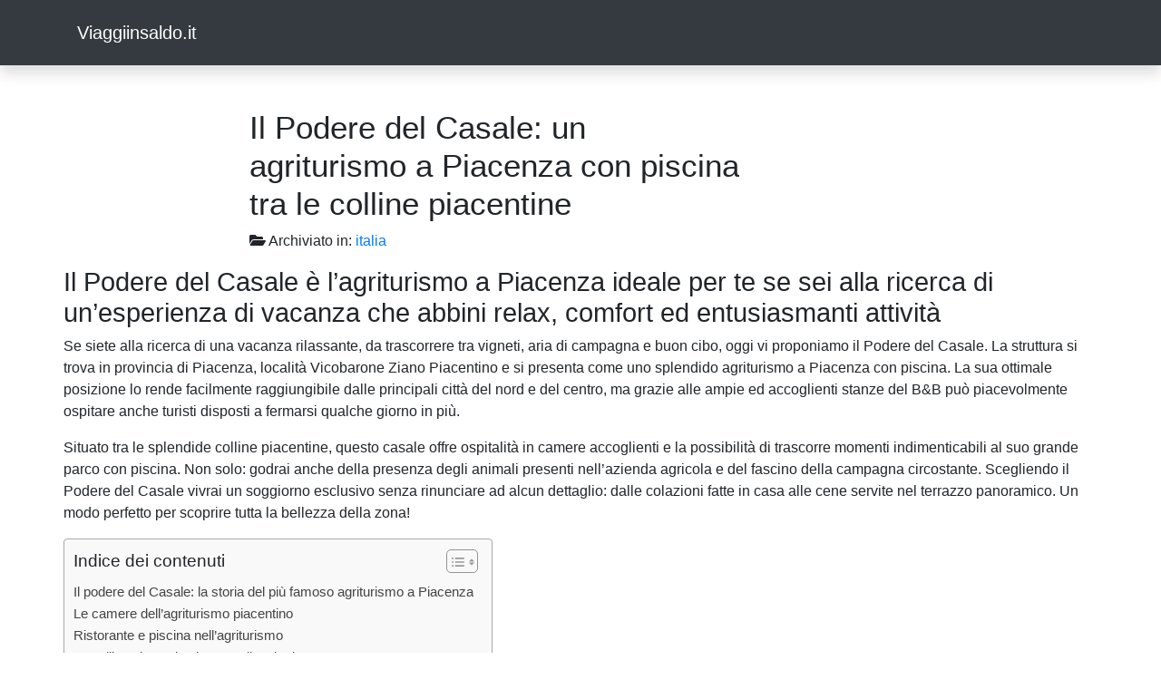

--- FILE ---
content_type: text/html; charset=UTF-8
request_url: https://www.viaggiinsaldo.it/italia/il-podere-del-casale-un-agriturismo-a-piacenza-con-piscina-tra-le-colline-piacentine/
body_size: 11782
content:
<!DOCTYPE html>
<html lang="it-IT">
<head>
<meta charset="utf-8">
<meta http-equiv="X-UA-Compatible" content="IE=edge">
<meta name="viewport" content="width=device-width, initial-scale=1">
<meta name="description" content="blog di viaggi e curiosità nel mondo">
<meta name='robots' content='index, follow, max-image-preview:large, max-snippet:-1, max-video-preview:-1' />
<!-- This site is optimized with the Yoast SEO plugin v20.11 - https://yoast.com/wordpress/plugins/seo/ -->
<title>Il Podere del Casale: un agriturismo a Piacenza con piscina tra le colline piacentine - Viaggiinsaldo.it</title>
<meta name="description" content="Il Podere del Casale è l&#039;agriturismo a Piacenza ideale se sei alla ricerca di una vacanza che abbini relax, comfort ed entusiasmanti attività" />
<link rel="canonical" href="https://www.viaggiinsaldo.it/italia/il-podere-del-casale-un-agriturismo-a-piacenza-con-piscina-tra-le-colline-piacentine/" />
<meta property="og:locale" content="it_IT" />
<meta property="og:type" content="article" />
<meta property="og:title" content="Il Podere del Casale: un agriturismo a Piacenza con piscina tra le colline piacentine - Viaggiinsaldo.it" />
<meta property="og:description" content="Il Podere del Casale è l&#039;agriturismo a Piacenza ideale se sei alla ricerca di una vacanza che abbini relax, comfort ed entusiasmanti attività" />
<meta property="og:url" content="https://www.viaggiinsaldo.it/italia/il-podere-del-casale-un-agriturismo-a-piacenza-con-piscina-tra-le-colline-piacentine/" />
<meta property="og:site_name" content="Viaggiinsaldo.it" />
<meta property="article:published_time" content="2015-09-14T01:20:39+00:00" />
<meta property="article:modified_time" content="2023-01-15T18:33:02+00:00" />
<meta name="author" content="viaggiinsaldo_d0aqi7" />
<meta name="twitter:card" content="summary_large_image" />
<meta name="twitter:label1" content="Scritto da" />
<meta name="twitter:data1" content="viaggiinsaldo_d0aqi7" />
<meta name="twitter:label2" content="Tempo di lettura stimato" />
<meta name="twitter:data2" content="9 minuti" />
<script type="application/ld+json" class="yoast-schema-graph">{"@context":"https://schema.org","@graph":[{"@type":"WebPage","@id":"https://www.viaggiinsaldo.it/italia/il-podere-del-casale-un-agriturismo-a-piacenza-con-piscina-tra-le-colline-piacentine/","url":"https://www.viaggiinsaldo.it/italia/il-podere-del-casale-un-agriturismo-a-piacenza-con-piscina-tra-le-colline-piacentine/","name":"Il Podere del Casale: un agriturismo a Piacenza con piscina tra le colline piacentine - Viaggiinsaldo.it","isPartOf":{"@id":"https://www.viaggiinsaldo.it/#website"},"datePublished":"2015-09-14T01:20:39+00:00","dateModified":"2023-01-15T18:33:02+00:00","author":{"@id":"https://www.viaggiinsaldo.it/#/schema/person/3bc3304688b053dcf0af7bd686e83409"},"description":"Il Podere del Casale è l'agriturismo a Piacenza ideale se sei alla ricerca di una vacanza che abbini relax, comfort ed entusiasmanti attività","breadcrumb":{"@id":"https://www.viaggiinsaldo.it/italia/il-podere-del-casale-un-agriturismo-a-piacenza-con-piscina-tra-le-colline-piacentine/#breadcrumb"},"inLanguage":"it-IT","potentialAction":[{"@type":"ReadAction","target":["https://www.viaggiinsaldo.it/italia/il-podere-del-casale-un-agriturismo-a-piacenza-con-piscina-tra-le-colline-piacentine/"]}]},{"@type":"BreadcrumbList","@id":"https://www.viaggiinsaldo.it/italia/il-podere-del-casale-un-agriturismo-a-piacenza-con-piscina-tra-le-colline-piacentine/#breadcrumb","itemListElement":[{"@type":"ListItem","position":1,"name":"Home","item":"https://www.viaggiinsaldo.it/"},{"@type":"ListItem","position":2,"name":"Il Podere del Casale: un agriturismo a Piacenza con piscina tra le colline piacentine"}]},{"@type":"WebSite","@id":"https://www.viaggiinsaldo.it/#website","url":"https://www.viaggiinsaldo.it/","name":"Viaggiinsaldo.it","description":"blog di viaggi e curiosità nel mondo","potentialAction":[{"@type":"SearchAction","target":{"@type":"EntryPoint","urlTemplate":"https://www.viaggiinsaldo.it/?s={search_term_string}"},"query-input":"required name=search_term_string"}],"inLanguage":"it-IT"},{"@type":"Person","@id":"https://www.viaggiinsaldo.it/#/schema/person/3bc3304688b053dcf0af7bd686e83409","name":"viaggiinsaldo_d0aqi7","sameAs":["https://www.viaggiinsaldo.it"]}]}</script>
<!-- / Yoast SEO plugin. -->
<link rel='dns-prefetch' href='//www.googletagmanager.com' />
<link rel="alternate" type="application/rss+xml" title="Viaggiinsaldo.it &raquo; Feed" href="https://www.viaggiinsaldo.it/feed/" />
<link rel="alternate" type="application/rss+xml" title="Viaggiinsaldo.it &raquo; Feed dei commenti" href="https://www.viaggiinsaldo.it/comments/feed/" />
<link rel="alternate" type="application/rss+xml" title="Viaggiinsaldo.it &raquo; Il Podere del Casale: un agriturismo a Piacenza con piscina tra le colline piacentine Feed dei commenti" href="https://www.viaggiinsaldo.it/italia/il-podere-del-casale-un-agriturismo-a-piacenza-con-piscina-tra-le-colline-piacentine/feed/" />
<!-- <link rel='stylesheet' id='wp-block-library-css' href='https://www.viaggiinsaldo.it/wp-includes/css/dist/block-library/style.min.css?ver=6.2.2' type='text/css' media='all' /> -->
<!-- <link rel='stylesheet' id='classic-theme-styles-css' href='https://www.viaggiinsaldo.it/wp-includes/css/classic-themes.min.css?ver=6.2.2' type='text/css' media='all' /> -->
<link rel="stylesheet" type="text/css" href="//www.viaggiinsaldo.it/wp-content/cache/wpfc-minified/1e5vgkaa/l5j5.css" media="all"/>
<style id='global-styles-inline-css' type='text/css'>
body{--wp--preset--color--black: #000000;--wp--preset--color--cyan-bluish-gray: #abb8c3;--wp--preset--color--white: #ffffff;--wp--preset--color--pale-pink: #f78da7;--wp--preset--color--vivid-red: #cf2e2e;--wp--preset--color--luminous-vivid-orange: #ff6900;--wp--preset--color--luminous-vivid-amber: #fcb900;--wp--preset--color--light-green-cyan: #7bdcb5;--wp--preset--color--vivid-green-cyan: #00d084;--wp--preset--color--pale-cyan-blue: #8ed1fc;--wp--preset--color--vivid-cyan-blue: #0693e3;--wp--preset--color--vivid-purple: #9b51e0;--wp--preset--gradient--vivid-cyan-blue-to-vivid-purple: linear-gradient(135deg,rgba(6,147,227,1) 0%,rgb(155,81,224) 100%);--wp--preset--gradient--light-green-cyan-to-vivid-green-cyan: linear-gradient(135deg,rgb(122,220,180) 0%,rgb(0,208,130) 100%);--wp--preset--gradient--luminous-vivid-amber-to-luminous-vivid-orange: linear-gradient(135deg,rgba(252,185,0,1) 0%,rgba(255,105,0,1) 100%);--wp--preset--gradient--luminous-vivid-orange-to-vivid-red: linear-gradient(135deg,rgba(255,105,0,1) 0%,rgb(207,46,46) 100%);--wp--preset--gradient--very-light-gray-to-cyan-bluish-gray: linear-gradient(135deg,rgb(238,238,238) 0%,rgb(169,184,195) 100%);--wp--preset--gradient--cool-to-warm-spectrum: linear-gradient(135deg,rgb(74,234,220) 0%,rgb(151,120,209) 20%,rgb(207,42,186) 40%,rgb(238,44,130) 60%,rgb(251,105,98) 80%,rgb(254,248,76) 100%);--wp--preset--gradient--blush-light-purple: linear-gradient(135deg,rgb(255,206,236) 0%,rgb(152,150,240) 100%);--wp--preset--gradient--blush-bordeaux: linear-gradient(135deg,rgb(254,205,165) 0%,rgb(254,45,45) 50%,rgb(107,0,62) 100%);--wp--preset--gradient--luminous-dusk: linear-gradient(135deg,rgb(255,203,112) 0%,rgb(199,81,192) 50%,rgb(65,88,208) 100%);--wp--preset--gradient--pale-ocean: linear-gradient(135deg,rgb(255,245,203) 0%,rgb(182,227,212) 50%,rgb(51,167,181) 100%);--wp--preset--gradient--electric-grass: linear-gradient(135deg,rgb(202,248,128) 0%,rgb(113,206,126) 100%);--wp--preset--gradient--midnight: linear-gradient(135deg,rgb(2,3,129) 0%,rgb(40,116,252) 100%);--wp--preset--duotone--dark-grayscale: url('#wp-duotone-dark-grayscale');--wp--preset--duotone--grayscale: url('#wp-duotone-grayscale');--wp--preset--duotone--purple-yellow: url('#wp-duotone-purple-yellow');--wp--preset--duotone--blue-red: url('#wp-duotone-blue-red');--wp--preset--duotone--midnight: url('#wp-duotone-midnight');--wp--preset--duotone--magenta-yellow: url('#wp-duotone-magenta-yellow');--wp--preset--duotone--purple-green: url('#wp-duotone-purple-green');--wp--preset--duotone--blue-orange: url('#wp-duotone-blue-orange');--wp--preset--font-size--small: 13px;--wp--preset--font-size--medium: 20px;--wp--preset--font-size--large: 36px;--wp--preset--font-size--x-large: 42px;--wp--preset--spacing--20: 0.44rem;--wp--preset--spacing--30: 0.67rem;--wp--preset--spacing--40: 1rem;--wp--preset--spacing--50: 1.5rem;--wp--preset--spacing--60: 2.25rem;--wp--preset--spacing--70: 3.38rem;--wp--preset--spacing--80: 5.06rem;--wp--preset--shadow--natural: 6px 6px 9px rgba(0, 0, 0, 0.2);--wp--preset--shadow--deep: 12px 12px 50px rgba(0, 0, 0, 0.4);--wp--preset--shadow--sharp: 6px 6px 0px rgba(0, 0, 0, 0.2);--wp--preset--shadow--outlined: 6px 6px 0px -3px rgba(255, 255, 255, 1), 6px 6px rgba(0, 0, 0, 1);--wp--preset--shadow--crisp: 6px 6px 0px rgba(0, 0, 0, 1);}:where(.is-layout-flex){gap: 0.5em;}body .is-layout-flow > .alignleft{float: left;margin-inline-start: 0;margin-inline-end: 2em;}body .is-layout-flow > .alignright{float: right;margin-inline-start: 2em;margin-inline-end: 0;}body .is-layout-flow > .aligncenter{margin-left: auto !important;margin-right: auto !important;}body .is-layout-constrained > .alignleft{float: left;margin-inline-start: 0;margin-inline-end: 2em;}body .is-layout-constrained > .alignright{float: right;margin-inline-start: 2em;margin-inline-end: 0;}body .is-layout-constrained > .aligncenter{margin-left: auto !important;margin-right: auto !important;}body .is-layout-constrained > :where(:not(.alignleft):not(.alignright):not(.alignfull)){max-width: var(--wp--style--global--content-size);margin-left: auto !important;margin-right: auto !important;}body .is-layout-constrained > .alignwide{max-width: var(--wp--style--global--wide-size);}body .is-layout-flex{display: flex;}body .is-layout-flex{flex-wrap: wrap;align-items: center;}body .is-layout-flex > *{margin: 0;}:where(.wp-block-columns.is-layout-flex){gap: 2em;}.has-black-color{color: var(--wp--preset--color--black) !important;}.has-cyan-bluish-gray-color{color: var(--wp--preset--color--cyan-bluish-gray) !important;}.has-white-color{color: var(--wp--preset--color--white) !important;}.has-pale-pink-color{color: var(--wp--preset--color--pale-pink) !important;}.has-vivid-red-color{color: var(--wp--preset--color--vivid-red) !important;}.has-luminous-vivid-orange-color{color: var(--wp--preset--color--luminous-vivid-orange) !important;}.has-luminous-vivid-amber-color{color: var(--wp--preset--color--luminous-vivid-amber) !important;}.has-light-green-cyan-color{color: var(--wp--preset--color--light-green-cyan) !important;}.has-vivid-green-cyan-color{color: var(--wp--preset--color--vivid-green-cyan) !important;}.has-pale-cyan-blue-color{color: var(--wp--preset--color--pale-cyan-blue) !important;}.has-vivid-cyan-blue-color{color: var(--wp--preset--color--vivid-cyan-blue) !important;}.has-vivid-purple-color{color: var(--wp--preset--color--vivid-purple) !important;}.has-black-background-color{background-color: var(--wp--preset--color--black) !important;}.has-cyan-bluish-gray-background-color{background-color: var(--wp--preset--color--cyan-bluish-gray) !important;}.has-white-background-color{background-color: var(--wp--preset--color--white) !important;}.has-pale-pink-background-color{background-color: var(--wp--preset--color--pale-pink) !important;}.has-vivid-red-background-color{background-color: var(--wp--preset--color--vivid-red) !important;}.has-luminous-vivid-orange-background-color{background-color: var(--wp--preset--color--luminous-vivid-orange) !important;}.has-luminous-vivid-amber-background-color{background-color: var(--wp--preset--color--luminous-vivid-amber) !important;}.has-light-green-cyan-background-color{background-color: var(--wp--preset--color--light-green-cyan) !important;}.has-vivid-green-cyan-background-color{background-color: var(--wp--preset--color--vivid-green-cyan) !important;}.has-pale-cyan-blue-background-color{background-color: var(--wp--preset--color--pale-cyan-blue) !important;}.has-vivid-cyan-blue-background-color{background-color: var(--wp--preset--color--vivid-cyan-blue) !important;}.has-vivid-purple-background-color{background-color: var(--wp--preset--color--vivid-purple) !important;}.has-black-border-color{border-color: var(--wp--preset--color--black) !important;}.has-cyan-bluish-gray-border-color{border-color: var(--wp--preset--color--cyan-bluish-gray) !important;}.has-white-border-color{border-color: var(--wp--preset--color--white) !important;}.has-pale-pink-border-color{border-color: var(--wp--preset--color--pale-pink) !important;}.has-vivid-red-border-color{border-color: var(--wp--preset--color--vivid-red) !important;}.has-luminous-vivid-orange-border-color{border-color: var(--wp--preset--color--luminous-vivid-orange) !important;}.has-luminous-vivid-amber-border-color{border-color: var(--wp--preset--color--luminous-vivid-amber) !important;}.has-light-green-cyan-border-color{border-color: var(--wp--preset--color--light-green-cyan) !important;}.has-vivid-green-cyan-border-color{border-color: var(--wp--preset--color--vivid-green-cyan) !important;}.has-pale-cyan-blue-border-color{border-color: var(--wp--preset--color--pale-cyan-blue) !important;}.has-vivid-cyan-blue-border-color{border-color: var(--wp--preset--color--vivid-cyan-blue) !important;}.has-vivid-purple-border-color{border-color: var(--wp--preset--color--vivid-purple) !important;}.has-vivid-cyan-blue-to-vivid-purple-gradient-background{background: var(--wp--preset--gradient--vivid-cyan-blue-to-vivid-purple) !important;}.has-light-green-cyan-to-vivid-green-cyan-gradient-background{background: var(--wp--preset--gradient--light-green-cyan-to-vivid-green-cyan) !important;}.has-luminous-vivid-amber-to-luminous-vivid-orange-gradient-background{background: var(--wp--preset--gradient--luminous-vivid-amber-to-luminous-vivid-orange) !important;}.has-luminous-vivid-orange-to-vivid-red-gradient-background{background: var(--wp--preset--gradient--luminous-vivid-orange-to-vivid-red) !important;}.has-very-light-gray-to-cyan-bluish-gray-gradient-background{background: var(--wp--preset--gradient--very-light-gray-to-cyan-bluish-gray) !important;}.has-cool-to-warm-spectrum-gradient-background{background: var(--wp--preset--gradient--cool-to-warm-spectrum) !important;}.has-blush-light-purple-gradient-background{background: var(--wp--preset--gradient--blush-light-purple) !important;}.has-blush-bordeaux-gradient-background{background: var(--wp--preset--gradient--blush-bordeaux) !important;}.has-luminous-dusk-gradient-background{background: var(--wp--preset--gradient--luminous-dusk) !important;}.has-pale-ocean-gradient-background{background: var(--wp--preset--gradient--pale-ocean) !important;}.has-electric-grass-gradient-background{background: var(--wp--preset--gradient--electric-grass) !important;}.has-midnight-gradient-background{background: var(--wp--preset--gradient--midnight) !important;}.has-small-font-size{font-size: var(--wp--preset--font-size--small) !important;}.has-medium-font-size{font-size: var(--wp--preset--font-size--medium) !important;}.has-large-font-size{font-size: var(--wp--preset--font-size--large) !important;}.has-x-large-font-size{font-size: var(--wp--preset--font-size--x-large) !important;}
.wp-block-navigation a:where(:not(.wp-element-button)){color: inherit;}
:where(.wp-block-columns.is-layout-flex){gap: 2em;}
.wp-block-pullquote{font-size: 1.5em;line-height: 1.6;}
</style>
<!-- <link rel='stylesheet' id='ez-toc-css' href='https://www.viaggiinsaldo.it/wp-content/plugins/easy-table-of-contents/assets/css/screen.min.css?ver=2.0.51.1' type='text/css' media='all' /> -->
<link rel="stylesheet" type="text/css" href="//www.viaggiinsaldo.it/wp-content/cache/wpfc-minified/lacoqcme/80h8y.css" media="all"/>
<style id='ez-toc-inline-css' type='text/css'>
div#ez-toc-container p.ez-toc-title {font-size: 120%;}div#ez-toc-container p.ez-toc-title {font-weight: 500;}div#ez-toc-container ul li {font-size: 95%;}div#ez-toc-container nav ul ul li ul li {font-size: 90%!important;}
</style>
<!-- <link rel='stylesheet' id='quickstrap-bootstrap-css' href='https://www.viaggiinsaldo.it/wp-content/themes/quickstrap/css/bootstrap.min.css?ver=4.4.1' type='text/css' media='all' /> -->
<!-- <link rel='stylesheet' id='quickstrap-css' href='https://www.viaggiinsaldo.it/wp-content/themes/quickstrap/style.css?ver=1.2.1' type='text/css' media='all' /> -->
<!-- <link rel='stylesheet' id='quickstrap-fontawesome-css' href='https://www.viaggiinsaldo.it/wp-content/themes/quickstrap/font-awesome/css/all.min.css?ver=5.13.0' type='text/css' media='all' /> -->
<link rel="stylesheet" type="text/css" href="//www.viaggiinsaldo.it/wp-content/cache/wpfc-minified/q6q10dpb/6kztr.css" media="all"/>
<script src='//www.viaggiinsaldo.it/wp-content/cache/wpfc-minified/1roto6hl/fd11p.js' type="text/javascript"></script>
<!-- <script type='text/javascript' src='https://www.viaggiinsaldo.it/wp-includes/js/jquery/jquery.min.js?ver=3.6.4' id='jquery-core-js'></script> -->
<!-- <script type='text/javascript' src='https://www.viaggiinsaldo.it/wp-includes/js/jquery/jquery-migrate.min.js?ver=3.4.0' id='jquery-migrate-js'></script> -->
<script type='text/javascript' id='ez-toc-scroll-scriptjs-js-after'>
jQuery(document).ready(function(){document.querySelectorAll(".ez-toc-section").forEach(t=>{t.setAttribute("ez-toc-data-id","#"+decodeURI(t.getAttribute("id")))}),jQuery("a.ez-toc-link").click(function(){let t=jQuery(this).attr("href"),e=jQuery("#wpadminbar"),i=0;30>30&&(i=30),e.length&&(i+=e.height()),jQuery('[ez-toc-data-id="'+decodeURI(t)+'"]').length>0&&(i=jQuery('[ez-toc-data-id="'+decodeURI(t)+'"]').offset().top-i),jQuery("html, body").animate({scrollTop:i},500)})});
</script>
<!-- Snippet Google Analytics aggiunto da Site Kit -->
<script type='text/javascript' src='https://www.googletagmanager.com/gtag/js?id=UA-192191596-1' id='google_gtagjs-js' async></script>
<script type='text/javascript' id='google_gtagjs-js-after'>
window.dataLayer = window.dataLayer || [];function gtag(){dataLayer.push(arguments);}
gtag('set', 'linker', {"domains":["www.viaggiinsaldo.it"]} );
gtag("js", new Date());
gtag("set", "developer_id.dZTNiMT", true);
gtag("config", "UA-192191596-1", {"anonymize_ip":true});
</script>
<!-- Termina lo snippet Google Analytics aggiunto da Site Kit -->
<link rel="https://api.w.org/" href="https://www.viaggiinsaldo.it/wp-json/" /><link rel="alternate" type="application/json" href="https://www.viaggiinsaldo.it/wp-json/wp/v2/posts/493" /><link rel="EditURI" type="application/rsd+xml" title="RSD" href="https://www.viaggiinsaldo.it/xmlrpc.php?rsd" />
<link rel="wlwmanifest" type="application/wlwmanifest+xml" href="https://www.viaggiinsaldo.it/wp-includes/wlwmanifest.xml" />
<meta name="generator" content="WordPress 6.2.2" />
<link rel='shortlink' href='https://www.viaggiinsaldo.it/?p=493' />
<link rel="alternate" type="application/json+oembed" href="https://www.viaggiinsaldo.it/wp-json/oembed/1.0/embed?url=https%3A%2F%2Fwww.viaggiinsaldo.it%2Fitalia%2Fil-podere-del-casale-un-agriturismo-a-piacenza-con-piscina-tra-le-colline-piacentine%2F" />
<link rel="alternate" type="text/xml+oembed" href="https://www.viaggiinsaldo.it/wp-json/oembed/1.0/embed?url=https%3A%2F%2Fwww.viaggiinsaldo.it%2Fitalia%2Fil-podere-del-casale-un-agriturismo-a-piacenza-con-piscina-tra-le-colline-piacentine%2F&#038;format=xml" />
<meta name="generator" content="Site Kit by Google 1.105.0" /><style>/* CSS added by WP Meta and Date Remover*/.entry-meta {display:none !important;}
.home .entry-meta { display: none; }
.entry-footer {display:none !important;}
.home .entry-footer { display: none; }</style></head>
<body data-rsssl=1 class="post-template-default single single-post postid-493 single-format-standard">
<header class="header">
<nav class="navbar navbar-dark bg-dark shadow py-3 navbar-expand-lg mb-5">
<div class="container">
<a class="navbar-brand" href="https://www.viaggiinsaldo.it">
Viaggiinsaldo.it            </a> 
<button class="navbar-toggler" type="button" data-toggle="collapse" data-target="#navbarSupportedContent" aria-controls="navbarSupportedContent" aria-expanded="false" aria-label="Toggle navigation">
<span class="navbar-toggler-icon"></span>
</button>
<div class="collapse navbar-collapse" id="navbarSupportedContent">
<!-- Header Menu -->
</div>
<!--/.nav-collapse -->	
</div>    
<!--/container --> 
</nav>
</header>
<div class="container">
<div class="row">
<!-- Left Sidebar -->
<div class="col-lg-2 d-none d-md-none d-lg-block">
<aside class="sidebar-left" role="complementary">
</aside>
</div>
<!-- /end sidebar -->
<!-- Content -->
<div class="col-lg-6 col-md-8 col-sm-8">
<main>
<section>
<article id="post-493" class="post-493 post type-post status-publish format-standard hentry category-italia">
<h1 title="Il Podere del Casale: un agriturismo a Piacenza con piscina tra le colline piacentine" class="entry-title">Il Podere del Casale: un agriturismo a Piacenza con piscina tra le colline piacentine</h1>
<p>
<i class="fas fa-folder-open"></i>
Archiviato in: <a href="https://www.viaggiinsaldo.it/italia/" rel="category tag">italia</a> &nbsp; 
</p>
</div>
<!-- /post-info -->
<div class="entry-content">
<h2>Il Podere del Casale è l&#8217;agriturismo a Piacenza ideale per te se sei alla ricerca di un&#8217;esperienza di vacanza che abbini relax, comfort ed entusiasmanti attività</h2>
<p>Se siete alla ricerca di una vacanza rilassante, da trascorrere tra vigneti, aria di campagna e buon cibo, oggi vi proponiamo il Podere del Casale. La struttura si trova in provincia di Piacenza, località Vicobarone Ziano Piacentino e si presenta come uno splendido agriturismo a Piacenza con piscina. La sua ottimale posizione lo rende facilmente raggiungibile dalle principali città del nord e del centro, ma grazie alle ampie ed accoglienti stanze del B&amp;B può piacevolmente ospitare anche turisti disposti a fermarsi qualche giorno in più.</p>
<p>Situato tra le splendide colline piacentine, questo casale offre ospitalità in camere accoglienti e la possibilità di trascorre momenti indimenticabili al suo grande parco con piscina. Non solo: godrai anche della presenza degli animali presenti nell’azienda agricola e del fascino della campagna circostante. Scegliendo il Podere del Casale vivrai un soggiorno esclusivo senza rinunciare ad alcun dettaglio: dalle colazioni fatte in casa alle cene servite nel terrazzo panoramico. Un modo perfetto per scoprire tutta la bellezza della zona!</p>
<div id="ez-toc-container" class="ez-toc-v2_0_51_1 counter-hierarchy ez-toc-counter ez-toc-grey ez-toc-container-direction">
<div class="ez-toc-title-container">
<p class="ez-toc-title " >Indice dei contenuti</p>
<span class="ez-toc-title-toggle"><a href="#" class="ez-toc-pull-right ez-toc-btn ez-toc-btn-xs ez-toc-btn-default ez-toc-toggle" aria-label="Toggle Table of Content" role="button"><label for="item-64be8aef206cd" ><span class=""><span style="display:none;">Toggle</span><span class="ez-toc-icon-toggle-span"><svg style="fill: #999;color:#999" xmlns="http://www.w3.org/2000/svg" class="list-377408" width="20px" height="20px" viewBox="0 0 24 24" fill="none"><path d="M6 6H4v2h2V6zm14 0H8v2h12V6zM4 11h2v2H4v-2zm16 0H8v2h12v-2zM4 16h2v2H4v-2zm16 0H8v2h12v-2z" fill="currentColor"></path></svg><svg style="fill: #999;color:#999" class="arrow-unsorted-368013" xmlns="http://www.w3.org/2000/svg" width="10px" height="10px" viewBox="0 0 24 24" version="1.2" baseProfile="tiny"><path d="M18.2 9.3l-6.2-6.3-6.2 6.3c-.2.2-.3.4-.3.7s.1.5.3.7c.2.2.4.3.7.3h11c.3 0 .5-.1.7-.3.2-.2.3-.5.3-.7s-.1-.5-.3-.7zM5.8 14.7l6.2 6.3 6.2-6.3c.2-.2.3-.5.3-.7s-.1-.5-.3-.7c-.2-.2-.4-.3-.7-.3h-11c-.3 0-.5.1-.7.3-.2.2-.3.5-.3.7s.1.5.3.7z"/></svg></span></span></label><input aria-label="Toggle" aria-label="item-64be8aef206cd"  type="checkbox" id="item-64be8aef206cd"></a></span></div>
<nav><ul class='ez-toc-list ez-toc-list-level-1 ' ><li class='ez-toc-page-1 ez-toc-heading-level-2'><a class="ez-toc-link ez-toc-heading-1" href="#Il_podere_del_Casale_la_storia_del_piu_famoso_agriturismo_a_Piacenza" title="Il podere del Casale: la storia del più famoso agriturismo a Piacenza">Il podere del Casale: la storia del più famoso agriturismo a Piacenza</a></li><li class='ez-toc-page-1 ez-toc-heading-level-2'><a class="ez-toc-link ez-toc-heading-2" href="#Le_camere_dell%E2%80%99agriturismo_piacentino" title="Le camere dell&#8217;agriturismo piacentino">Le camere dell&#8217;agriturismo piacentino</a></li><li class='ez-toc-page-1 ez-toc-heading-level-2'><a class="ez-toc-link ez-toc-heading-3" href="#Ristorante_e_piscina_nell%E2%80%99agriturismo" title="Ristorante e piscina nell&#8217;agriturismo">Ristorante e piscina nell&#8217;agriturismo</a></li><li class='ez-toc-page-1 ez-toc-heading-level-2'><a class="ez-toc-link ez-toc-heading-4" href="#Le_colline_piacentine_intorno_all%E2%80%99agriturismo" title="Le colline piacentine intorno all&#8217;agriturismo">Le colline piacentine intorno all&#8217;agriturismo</a></li><li class='ez-toc-page-1 ez-toc-heading-level-2'><a class="ez-toc-link ez-toc-heading-5" href="#I_dintorni_dell%E2%80%99agriturismo_cosa_fare_e_vedere_nelle_vicinanze" title="I dintorni dell&#8217;agriturismo: cosa fare e vedere nelle vicinanze">I dintorni dell&#8217;agriturismo: cosa fare e vedere nelle vicinanze</a></li></ul></nav></div>
<h2><span class="ez-toc-section" id="Il_podere_del_Casale_la_storia_del_piu_famoso_agriturismo_a_Piacenza"></span>Il podere del Casale: la storia del più famoso agriturismo a Piacenza<span class="ez-toc-section-end"></span></h2>
<p>Il Podere del Casale offre l’opportunità di soggiornare in stanze doppie, country, superior e suite. Inoltre si può prenotare anche con la formula residence, scegliendo tra bilocali e trilocali. &nbsp;L’aria che si respira richiama antichi sapori ed epoche, basti pensare che gli alloggi sorgono in quelle che una volta erano le antiche scuderie del secolare fortilizio.</p>
<p>Chi decide di trascorrere del tempo qui lo fa innanzitutto per un paesaggio mozzafiato che si perde tra le&nbsp;<strong>colline</strong>&nbsp;ed il verde piacentino, immersi nella tranquillità più assoluta. La grande piscina permette poi, quando il clima è più caldo, di passare piacevoli ore tra un rilassante bagno e di meritato relax al sole.</p>
<p>Il Podere del Casale è uno dei più famosi agriturismi a Piacenza ed è diventato uno dei luoghi più frequentati dagli abitanti della città. Conosciuto anche come Casale dei Colli Piacentini e situato nel cuore della campagna circostante, offre ai visitatori un&#8217;esperienza unica in un ambiente suggestivo ed esclusivo.</p>
<p>Il podere è composto da una serie di grandi edifici in pietra, sormontati da tetti in terracotta rossa e contornati da olivi secolari. Il luogo è stato restaurato con cura per preservarne l&#8217;atmosfera autentica e criptica, e al suo interno si trovano anche una cantina, una piscina, un parco giochi e un centro benessere.</p>
<p>Una delle caratteristiche che rende il podere così speciale è che l&#8217;agriturismo ha mantenuto la sua tradizione agricola: i proprietari coltivano ancora vigneti e orti biologici sull&#8217;ampio terreno circostante, producendo vino di qualità, frutta e verdura.</p>
<p>Questa attività agricola ha contribuito a rendere il Podere del Casale famoso tra gli agriturismi a Piacenza. Inoltre, il podere offre alcune attività culturali come degustazioni di vino, visite guidate alle cantine e corsi di cucina per apprendere la cucina tradizionale piacentina. Inoltre, sono frequentemente organizzate serate di musica dal vivo o cinema all&#8217;aperto.</p>
<p>Il Podere del Casale è diventato un punto di riferimento per i piacentini che desiderano godersi la pace e il silenzio della campagna nella provincia senza rinunciare al comfort della vita moderna. L&#8217;ambiente accogliente, gli aromi di erbe mediterranee, le splendide vedute delle colline circostanti e la qualità dell&#8217;accoglienza rendono questo agriturismo a Piacenza ideale per trascorrere un soggiorno indimenticabile.</p>
<p>La struttura sorge in una località strategica. Non solo è immersa nelle meravigliose colline piacentina, ma senza allontanarsi troppo si possono ammirare i tanti&nbsp;castelli della provincia di Piacenza, fermi nel tempo ed immersi in borghi ricchi di storia.</p>
<p>Ne è un esempio il <a href="https://it.wikipedia.org/wiki/Castello_di_Rivalta" target="_blank" rel="nofollow noopener">Castello e Borgo di Rivalta</a>, del quale non si conosce l’anno esatto di nascita, ma si sa che nel 1025 ve ne è la prima testimonianza. All’interno del Castello è stato allestito un monumento che mette in mostra armi, bandiere, oggetti dell’epoca. Vi sono poi Castelli famosi per le leggende su spiriti e fantasmi che aleggiano attorno ad essi, come &nbsp;&nbsp;il fantasma del conte Pier Maria Scotti, che infesterebbe il &nbsp;<a href="https://it.wikipedia.org/wiki/Castello_di_Agazzano" target="_blank" rel="nofollow noopener">Castello di Agazzano</a>, visitabile da marzo a novembre.</p>
<h2><span class="ez-toc-section" id="Le_camere_dell%E2%80%99agriturismo_piacentino"></span>Le camere dell&#8217;agriturismo piacentino<span class="ez-toc-section-end"></span></h2>
<p>Il Podere del Casale è un agriturismo a Piacenza e offre alla sua selezionata clientela camere belle, curate e dotate di tutti i comfort. L&#8217;agriturismo piacentino è situato tra le colline piacentine, circondato da una natura incontaminata con un clima mite anche durante il periodo estivo.</p>
<p>Il Podere del Casale offre un&#8217;ampia scelta di camere dotate di tutti i comfort in grado di soddisfare le esigenze di qualsiasi ospite. Le camere sono divise in Juniores, adatte per due persone, e Superior, dotate di un bellissimo bagno con ampie docce in vetro.</p>
<p>Inoltre ogni camera dispone di TV LCD e connessione Wi-Fi gratuita. La scelta delle camere è vasta: inoltre ci sono le Camere Deluxe che si affacciano direttamente sulla piscina. Ogni camera dispone di finiture moderne e lussuose, come biancheria da letto in cotone egiziano e tende create da sarti specializzati.</p>
<p>Le tariffe proposte dall&#8217;agriturismo piacentino sono convenienti, con alcune offerte imperdibili per soggiorni il weekend o lunghi periodi durante i mesi estivi.</p>
<h2><span class="ez-toc-section" id="Ristorante_e_piscina_nell%E2%80%99agriturismo"></span>Ristorante e piscina nell&#8217;agriturismo<span class="ez-toc-section-end"></span></h2>
<p>Il Podere del Casale è un agriturismo rinomato a Piacenza, situato tra le colline piacentine. Offre un&#8217;esperienza unica e indimenticabile nella natura, con una vasta gamma di attività e servizi. Tra questi, il ristorante e la piscina sono tra i più apprezzati.</p>
<p>A tutto questo bisogna aggiungere una cucina favolosa, ma il vero fiore all’occhiello di questo luogo è il&nbsp;vigneto. Bellissimo da vedere, offre una varietà di vini notevole e prelibata. Tra i più rinomati vi sono il&nbsp;Gutturnio Superiore&nbsp;(ottenuto da uve selezionate &nbsp;Barbera e Bonarda), il frizzante&nbsp;Ortrugo&nbsp;ottenuto da un vigneto autoctono ed il&nbsp;Malvasia, dal sapore più secco. Si sottolinea che i vigneti del Casale del Podere sono iscritti all’albo DOC Colli Piacentini.</p>
<p>Il ristorante del Podere del Casale è noto per la sua cucina tipica locale, preparata con prodotti freschi e biologici della zona. Il menù comprende piatti della tradizione piacentina con ingredienti dell&#8217;azienda agricola e gli ospiti hanno la possibilità di degustare la prelibatezza di vini locali durante la cena.</p>
<p>La piscina è un&#8217;altra attrazione del Podere del Casale. Si trova all&#8217;aperto, circondata da un panorama idilliaco, di cui si può godere sia dal bordo vasca che dal terrazzo. La piscina è progettata per soddisfare tutte le esigenze degli ospiti, offrendo comfort e relax durante la stagione estiva.</p>
<p>Il Podere del Casale è un vero paradiso per chi ama la natura e l&#8217;agriturismo a Piacenza. Si tratta di un luogo dove rilassarsi, assaporare il gusto della tradizione locale, godersi il panorama incantevole ed essere accolti con calore e gentilezza dal personale qualificato.</p>
<p>Qui, ogni ospite può trascorrere un soggiorno indimenticabile immerso nella natura e nelle sue meraviglie.</p>
<h2><span class="ez-toc-section" id="Le_colline_piacentine_intorno_all%E2%80%99agriturismo"></span>Le colline piacentine intorno all&#8217;agriturismo<span class="ez-toc-section-end"></span></h2>
<p>Le colline piacentine offrono uno scenario unico per chi vuole trascorrere una vacanza in assoluta tranquillità. Il Podere del Casale, un agriturismo a Piacenza, si trova esattamente in mezzo ai colli e gode di una vista mozzafiato.</p>
<p>Il paesaggio fiabesco delineato dalle verdi colline e dai filari di viti è qualcosa di bello da vivere anche solo con lo sguardo. Si tratta di una terra ricca di storia, natura e cultura, in grado di regalare ai suoi ospiti momenti indimenticabili.</p>
<p>Gli amanti della natura possono rilassarsi e passeggiare tra le colline piacentine, circondati da panorami incantevoli. Tra un&#8217;escursione e l&#8217;altra, è possibile ristorarsi nell&#8217;agriturismo del casale, godendo dei piatti della tradizione locale cucinati con prodotti freschi di stagione.</p>
<p>La piscina è l&#8217;ideale per chi cerca un po&#8217; di refrigerio, in particolare durante le giornate più calde. Il Podere del Casale è un&#8217;oasi di pace che offre ai suoi ospiti un&#8217;esperienza di alloggio unica nel suo genere, immersi nella natura dei colli piacentini.</p>
<p>Il relax è garantito e la location perfetta per riunire la famiglia o i propri amici. Qui gli ospiti possono godersi la tranquillità del posto senza rinunciare a comfort moderni come wifi a banda larga e connessioni satellitari. Per concludere, non resta che augurare buon soggiorno al Podere del Casale e buone vacanze tra le colline piacentine!</p>
<h2><span class="ez-toc-section" id="I_dintorni_dell%E2%80%99agriturismo_cosa_fare_e_vedere_nelle_vicinanze"></span>I dintorni dell&#8217;agriturismo: cosa fare e vedere nelle vicinanze<span class="ez-toc-section-end"></span></h2>
<p>L&#8217;Agriturismo Podere del Casale è situato nel cuore della provincia di Piacenza tra le suggestive colline piacentine. La location del Podere, nel mezzo della natura, offre ai suoi ospiti l&#8217;opportunità di praticare diversi sport outdoor e escursioni a piedi o in bicicletta nella campagna.</p>
<p>Le colline piacentine si estendono per oltre 200 km2, circondando l’agriturismo e regalando una vista mozzafiato sulla campagna circostante. Gli ospiti dell&#8217;agriturismo potranno godere delle bellezze naturali, fare delle gite fuori porta e conoscere la storia e le tradizioni locali.</p>
<p>L’Agriturismo nel Piacentino è un vero paradiso per tutti gli amanti della natura. La famosa <a href="https://it.wikipedia.org/wiki/Val_d%27Arda" target="_blank" rel="nofollow noopener">Val d’Arda</a> si estende tra l’Appennino Tosco – Emiliano e l’Emilia Interna, regalando suggestive scenari paesaggistici incontaminati e fiabeschi. Il massiccio del Monte Moria si erge sulla campagna piacentina con la sua vetta panoramica raggiungibile in meno di un&#8217;ora in auto dall&#8217;agriturismo.</p>
<p>Addentrandoci a&nbsp;Piacenza&nbsp;città, avremo tantissime cose da vedere grazie alla storia millenaria che ha visto questa città protagonista. Sicuramente imperdibile è una visita al Palazzo Comunale, in Piazza dei Cavalli, meglio conosciuto con il nome de Il Gotico e risalente al 1281.</p>
<p>Dopo una giornata trascorsa tra numerosi siti di interesse storico e culturale, si potrà tornare poi nelle accoglienti stanze del Podere del Casale.</p>
<p>L&#8217;Agriturismo Podere del Casale è la scelta ideale per trascorrere un weekend o una vacanza all&#8217;insegna dello sport, della cultura, della storia e del relax. Godendo delle bellezze naturali della provincia di Piacenza, gli ospiti avranno la possibilità di andare alla scoperta di tesori architettonici come borghi antichi, castelli, chiese rinascimentali e abbazie medioevali sparsi nei dintorni dell&#8217;Agriturismo Podere del Casale.</p>
<br />
</div>
<!-- /entry-content -->
<div id="comments" class="comments">
<p>
<i class="far fa-comment"></i> I commenti qui sono chiusi.	</p>
</div> 
</article>
</section>
</main>
</div>
<!-- /end content -->
<!-- Sidebar -->
<div class="col-lg-4 col-md-4 col-sm-4">
<aside class="sidebar">
<div class="sidebar-widget">
<div class=""><form role="search" method="get" action="https://www.viaggiinsaldo.it/" class="wp-block-search__button-outside wp-block-search__text-button wp-block-search"><label for="wp-block-search__input-1" class="wp-block-search__label" >Cerca nel sito </label><div class="wp-block-search__inside-wrapper " ><input type="search" id="wp-block-search__input-1" class="wp-block-search__input" name="s" value="" placeholder=""  required /><button type="submit" class="wp-block-search__button wp-element-button"  >Cerca</button></div></form></p></div><div class="">
<p>Ultimi Articoli</p>
</p></div><div class=""><ul class="wp-block-latest-posts__list wp-block-latest-posts"><li><a class="wp-block-latest-posts__post-title" href="https://www.viaggiinsaldo.it/italia/escursioni-etna-ecco-le-migliori/">Escursioni Etna: ecco le migliori</a></li>
<li><a class="wp-block-latest-posts__post-title" href="https://www.viaggiinsaldo.it/italia/alba-adriatica-e-la-spiaggia-dargento/">Alba Adriatica e la Spiaggia d&#8217;Argento</a></li>
<li><a class="wp-block-latest-posts__post-title" href="https://www.viaggiinsaldo.it/italia/bibione-mare-e-benessere-in-un-unica-vacanza/">Bibione: mare e benessere in un&#8217;unica vacanza</a></li>
<li><a class="wp-block-latest-posts__post-title" href="https://www.viaggiinsaldo.it/spagna/vacanze-ad-ibiza-non-solo-divertimento-notturno/">Vacanze ad Ibiza: non solo divertimento notturno</a></li>
<li><a class="wp-block-latest-posts__post-title" href="https://www.viaggiinsaldo.it/italia/catania-citta-di-mare-storia-e-barocco/">Catania: città di mare, storia e barocco</a></li>
</ul></p></div><div class=""><h4 class="sidebar-title">Categorie</h4><p>
<ul>
<li class="cat-item cat-item-3"><a href="https://www.viaggiinsaldo.it/africa/">africa</a>
</li>
<li class="cat-item cat-item-12"><a href="https://www.viaggiinsaldo.it/america/">america</a>
</li>
<li class="cat-item cat-item-8"><a href="https://www.viaggiinsaldo.it/argentina/">argentina</a>
</li>
<li class="cat-item cat-item-22"><a href="https://www.viaggiinsaldo.it/australia/">australia</a>
</li>
<li class="cat-item cat-item-10"><a href="https://www.viaggiinsaldo.it/austria/">austria</a>
</li>
<li class="cat-item cat-item-23"><a href="https://www.viaggiinsaldo.it/belgio/">belgio</a>
</li>
<li class="cat-item cat-item-7"><a href="https://www.viaggiinsaldo.it/cina/">cina</a>
</li>
<li class="cat-item cat-item-6"><a href="https://www.viaggiinsaldo.it/curiosita/">curiosità</a>
</li>
<li class="cat-item cat-item-34"><a href="https://www.viaggiinsaldo.it/danimarca/">danimarca</a>
</li>
<li class="cat-item cat-item-33"><a href="https://www.viaggiinsaldo.it/egitto/">egitto</a>
</li>
<li class="cat-item cat-item-35"><a href="https://www.viaggiinsaldo.it/filippine/">filippine</a>
</li>
<li class="cat-item cat-item-9"><a href="https://www.viaggiinsaldo.it/francia/">francia</a>
</li>
<li class="cat-item cat-item-17"><a href="https://www.viaggiinsaldo.it/germania/">germania</a>
</li>
<li class="cat-item cat-item-30"><a href="https://www.viaggiinsaldo.it/giordania/">giordania</a>
</li>
<li class="cat-item cat-item-4"><a href="https://www.viaggiinsaldo.it/grecia/">grecia</a>
</li>
<li class="cat-item cat-item-24"><a href="https://www.viaggiinsaldo.it/india/">india</a>
</li>
<li class="cat-item cat-item-16"><a href="https://www.viaggiinsaldo.it/inghilterra/">inghilterra</a>
</li>
<li class="cat-item cat-item-36"><a href="https://www.viaggiinsaldo.it/irlanda/">irlanda</a>
</li>
<li class="cat-item cat-item-2"><a href="https://www.viaggiinsaldo.it/italia/">italia</a>
</li>
<li class="cat-item cat-item-31"><a href="https://www.viaggiinsaldo.it/malesia/">malesia</a>
</li>
<li class="cat-item cat-item-11"><a href="https://www.viaggiinsaldo.it/malta/">malta</a>
</li>
<li class="cat-item cat-item-15"><a href="https://www.viaggiinsaldo.it/messico/">messico</a>
</li>
<li class="cat-item cat-item-27"><a href="https://www.viaggiinsaldo.it/olanda/">olanda</a>
</li>
<li class="cat-item cat-item-13"><a href="https://www.viaggiinsaldo.it/peru/">perù</a>
</li>
<li class="cat-item cat-item-5"><a href="https://www.viaggiinsaldo.it/portogallo/">portogallo</a>
</li>
<li class="cat-item cat-item-26"><a href="https://www.viaggiinsaldo.it/repubblica-ceca/">Repubblica ceca</a>
</li>
<li class="cat-item cat-item-28"><a href="https://www.viaggiinsaldo.it/scozia/">scozia</a>
</li>
<li class="cat-item cat-item-29"><a href="https://www.viaggiinsaldo.it/slovenia/">slovenia</a>
</li>
<li class="cat-item cat-item-18"><a href="https://www.viaggiinsaldo.it/spagna/">spagna</a>
</li>
<li class="cat-item cat-item-20"><a href="https://www.viaggiinsaldo.it/svizzera/">svizzera</a>
</li>
<li class="cat-item cat-item-19"><a href="https://www.viaggiinsaldo.it/thailandia/">thailandia</a>
</li>
<li class="cat-item cat-item-14"><a href="https://www.viaggiinsaldo.it/turchia/">turchia</a>
</li>
<li class="cat-item cat-item-21"><a href="https://www.viaggiinsaldo.it/ungheria/">ungheria</a>
</li>
<li class="cat-item cat-item-25"><a href="https://www.viaggiinsaldo.it/vietnam/">vietnam</a>
</li>
</ul>
</p></div>				
</aside>
</div>
<!-- /end sidebar -->
</div>
<!-- /end row -->
</div>
<!-- /end container -->
<footer class="container-fluid main-footer bg-light mt-3">
<div class="row">
<div class="col-md-12">
<!-- Footer Nav -->
<aside class="footer-nav bg-light">
<div class="container">
<div class="row">
<div class="col-md-4 col-sm-6">
</div>
<div class="col-md-4 col-sm-6">
</div>
<div class="col-md-4">
</div>
</div>
<!-- /row Footer Nav -->
</div>
<!-- /container Footer Nav -->
</aside>
<div class="footer text-center border-top pt-3" role="contentinfo">
&copy;
2023                    Viaggiinsaldo.it                    - Tutti i diritti riservati.         
</div>
<p class="text-center"><a href="https://wordpress.org/themes/quickstrap/" target="_blank" rel="nofollow">QuickStrap Theme</a><script type='text/javascript' src='https://www.viaggiinsaldo.it/wp-content/themes/quickstrap/js/bootstrap.min.js?ver=4.4.1' id='quickstrap-bootstrap-js'></script>
<script type='text/javascript' src='https://www.viaggiinsaldo.it/wp-content/plugins/easy-table-of-contents/vendor/js-cookie/js.cookie.min.js?ver=2.2.1' id='ez-toc-js-cookie-js'></script>
<script type='text/javascript' src='https://www.viaggiinsaldo.it/wp-content/plugins/easy-table-of-contents/vendor/sticky-kit/jquery.sticky-kit.min.js?ver=1.9.2' id='ez-toc-jquery-sticky-kit-js'></script>
<script type='text/javascript' id='ez-toc-js-js-extra'>
/* <![CDATA[ */
var ezTOC = {"smooth_scroll":"1","visibility_hide_by_default":"","width":"auto","scroll_offset":"30","fallbackIcon":"<span class=\"\"><span style=\"display:none;\">Toggle<\/span><span class=\"ez-toc-icon-toggle-span\"><svg style=\"fill: #999;color:#999\" xmlns=\"http:\/\/www.w3.org\/2000\/svg\" class=\"list-377408\" width=\"20px\" height=\"20px\" viewBox=\"0 0 24 24\" fill=\"none\"><path d=\"M6 6H4v2h2V6zm14 0H8v2h12V6zM4 11h2v2H4v-2zm16 0H8v2h12v-2zM4 16h2v2H4v-2zm16 0H8v2h12v-2z\" fill=\"currentColor\"><\/path><\/svg><svg style=\"fill: #999;color:#999\" class=\"arrow-unsorted-368013\" xmlns=\"http:\/\/www.w3.org\/2000\/svg\" width=\"10px\" height=\"10px\" viewBox=\"0 0 24 24\" version=\"1.2\" baseProfile=\"tiny\"><path d=\"M18.2 9.3l-6.2-6.3-6.2 6.3c-.2.2-.3.4-.3.7s.1.5.3.7c.2.2.4.3.7.3h11c.3 0 .5-.1.7-.3.2-.2.3-.5.3-.7s-.1-.5-.3-.7zM5.8 14.7l6.2 6.3 6.2-6.3c.2-.2.3-.5.3-.7s-.1-.5-.3-.7c-.2-.2-.4-.3-.7-.3h-11c-.3 0-.5.1-.7.3-.2.2-.3.5-.3.7s.1.5.3.7z\"\/><\/svg><\/span><\/span>"};
/* ]]> */
</script>
<script type='text/javascript' src='https://www.viaggiinsaldo.it/wp-content/plugins/easy-table-of-contents/assets/js/front.min.js?ver=2.0.51.1-1690202509' id='ez-toc-js-js'></script>
</div>
<!-- /end col -->
</div>
<!-- /end row -->
</footer>
<!-- /end container-fluid -->
</body>
</html><!-- WP Fastest Cache file was created in 1.624922990799 seconds, on 24-07-23 14:30:07 -->